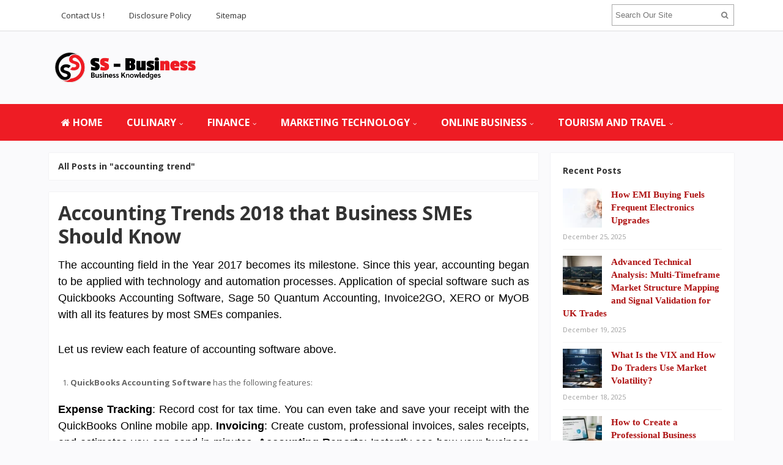

--- FILE ---
content_type: text/html; charset=UTF-8
request_url: https://servissimbusiness.com/tag/accounting-trend
body_size: 13748
content:
<!DOCTYPE html>
<html dir="ltr" lang="en-US" prefix="og: https://ogp.me/ns#">
<head>
<meta charset="UTF-8">
<meta name="viewport" content="width=device-width, initial-scale=1">
<link rel="profile" href="http://gmpg.org/xfn/11">
<link rel="pingback" href="https://servissimbusiness.com/xmlrpc.php">

<title>accounting trend | SS Business</title>

		<!-- All in One SEO 4.9.3 - aioseo.com -->
	<meta name="robots" content="max-image-preview:large" />
	<link rel="canonical" href="https://servissimbusiness.com/tag/accounting-trend" />
	<meta name="generator" content="All in One SEO (AIOSEO) 4.9.3" />
		<script type="application/ld+json" class="aioseo-schema">
			{"@context":"https:\/\/schema.org","@graph":[{"@type":"BreadcrumbList","@id":"https:\/\/servissimbusiness.com\/tag\/accounting-trend#breadcrumblist","itemListElement":[{"@type":"ListItem","@id":"https:\/\/servissimbusiness.com#listItem","position":1,"name":"Home","item":"https:\/\/servissimbusiness.com","nextItem":{"@type":"ListItem","@id":"https:\/\/servissimbusiness.com\/tag\/accounting-trend#listItem","name":"accounting trend"}},{"@type":"ListItem","@id":"https:\/\/servissimbusiness.com\/tag\/accounting-trend#listItem","position":2,"name":"accounting trend","previousItem":{"@type":"ListItem","@id":"https:\/\/servissimbusiness.com#listItem","name":"Home"}}]},{"@type":"CollectionPage","@id":"https:\/\/servissimbusiness.com\/tag\/accounting-trend#collectionpage","url":"https:\/\/servissimbusiness.com\/tag\/accounting-trend","name":"accounting trend | SS Business","inLanguage":"en-US","isPartOf":{"@id":"https:\/\/servissimbusiness.com\/#website"},"breadcrumb":{"@id":"https:\/\/servissimbusiness.com\/tag\/accounting-trend#breadcrumblist"}},{"@type":"Organization","@id":"https:\/\/servissimbusiness.com\/#organization","name":"SS Business","description":"Business Line","url":"https:\/\/servissimbusiness.com\/"},{"@type":"WebSite","@id":"https:\/\/servissimbusiness.com\/#website","url":"https:\/\/servissimbusiness.com\/","name":"SS Business","description":"Business Line","inLanguage":"en-US","publisher":{"@id":"https:\/\/servissimbusiness.com\/#organization"}}]}
		</script>
		<!-- All in One SEO -->

<link rel='dns-prefetch' href='//fonts.googleapis.com' />
<link rel="alternate" type="application/rss+xml" title="SS Business &raquo; Feed" href="https://servissimbusiness.com/feed" />
<link rel="alternate" type="application/rss+xml" title="SS Business &raquo; accounting trend Tag Feed" href="https://servissimbusiness.com/tag/accounting-trend/feed" />
<style id='wp-img-auto-sizes-contain-inline-css' type='text/css'>
img:is([sizes=auto i],[sizes^="auto," i]){contain-intrinsic-size:3000px 1500px}
/*# sourceURL=wp-img-auto-sizes-contain-inline-css */
</style>

<style id='wp-emoji-styles-inline-css' type='text/css'>

	img.wp-smiley, img.emoji {
		display: inline !important;
		border: none !important;
		box-shadow: none !important;
		height: 1em !important;
		width: 1em !important;
		margin: 0 0.07em !important;
		vertical-align: -0.1em !important;
		background: none !important;
		padding: 0 !important;
	}
/*# sourceURL=wp-emoji-styles-inline-css */
</style>
<link rel='stylesheet' id='wp-block-library-css' href='https://servissimbusiness.com/wp-includes/css/dist/block-library/style.min.css?ver=6.9' type='text/css' media='all' />
<style id='global-styles-inline-css' type='text/css'>
:root{--wp--preset--aspect-ratio--square: 1;--wp--preset--aspect-ratio--4-3: 4/3;--wp--preset--aspect-ratio--3-4: 3/4;--wp--preset--aspect-ratio--3-2: 3/2;--wp--preset--aspect-ratio--2-3: 2/3;--wp--preset--aspect-ratio--16-9: 16/9;--wp--preset--aspect-ratio--9-16: 9/16;--wp--preset--color--black: #000000;--wp--preset--color--cyan-bluish-gray: #abb8c3;--wp--preset--color--white: #ffffff;--wp--preset--color--pale-pink: #f78da7;--wp--preset--color--vivid-red: #cf2e2e;--wp--preset--color--luminous-vivid-orange: #ff6900;--wp--preset--color--luminous-vivid-amber: #fcb900;--wp--preset--color--light-green-cyan: #7bdcb5;--wp--preset--color--vivid-green-cyan: #00d084;--wp--preset--color--pale-cyan-blue: #8ed1fc;--wp--preset--color--vivid-cyan-blue: #0693e3;--wp--preset--color--vivid-purple: #9b51e0;--wp--preset--gradient--vivid-cyan-blue-to-vivid-purple: linear-gradient(135deg,rgb(6,147,227) 0%,rgb(155,81,224) 100%);--wp--preset--gradient--light-green-cyan-to-vivid-green-cyan: linear-gradient(135deg,rgb(122,220,180) 0%,rgb(0,208,130) 100%);--wp--preset--gradient--luminous-vivid-amber-to-luminous-vivid-orange: linear-gradient(135deg,rgb(252,185,0) 0%,rgb(255,105,0) 100%);--wp--preset--gradient--luminous-vivid-orange-to-vivid-red: linear-gradient(135deg,rgb(255,105,0) 0%,rgb(207,46,46) 100%);--wp--preset--gradient--very-light-gray-to-cyan-bluish-gray: linear-gradient(135deg,rgb(238,238,238) 0%,rgb(169,184,195) 100%);--wp--preset--gradient--cool-to-warm-spectrum: linear-gradient(135deg,rgb(74,234,220) 0%,rgb(151,120,209) 20%,rgb(207,42,186) 40%,rgb(238,44,130) 60%,rgb(251,105,98) 80%,rgb(254,248,76) 100%);--wp--preset--gradient--blush-light-purple: linear-gradient(135deg,rgb(255,206,236) 0%,rgb(152,150,240) 100%);--wp--preset--gradient--blush-bordeaux: linear-gradient(135deg,rgb(254,205,165) 0%,rgb(254,45,45) 50%,rgb(107,0,62) 100%);--wp--preset--gradient--luminous-dusk: linear-gradient(135deg,rgb(255,203,112) 0%,rgb(199,81,192) 50%,rgb(65,88,208) 100%);--wp--preset--gradient--pale-ocean: linear-gradient(135deg,rgb(255,245,203) 0%,rgb(182,227,212) 50%,rgb(51,167,181) 100%);--wp--preset--gradient--electric-grass: linear-gradient(135deg,rgb(202,248,128) 0%,rgb(113,206,126) 100%);--wp--preset--gradient--midnight: linear-gradient(135deg,rgb(2,3,129) 0%,rgb(40,116,252) 100%);--wp--preset--font-size--small: 13px;--wp--preset--font-size--medium: 20px;--wp--preset--font-size--large: 36px;--wp--preset--font-size--x-large: 42px;--wp--preset--spacing--20: 0.44rem;--wp--preset--spacing--30: 0.67rem;--wp--preset--spacing--40: 1rem;--wp--preset--spacing--50: 1.5rem;--wp--preset--spacing--60: 2.25rem;--wp--preset--spacing--70: 3.38rem;--wp--preset--spacing--80: 5.06rem;--wp--preset--shadow--natural: 6px 6px 9px rgba(0, 0, 0, 0.2);--wp--preset--shadow--deep: 12px 12px 50px rgba(0, 0, 0, 0.4);--wp--preset--shadow--sharp: 6px 6px 0px rgba(0, 0, 0, 0.2);--wp--preset--shadow--outlined: 6px 6px 0px -3px rgb(255, 255, 255), 6px 6px rgb(0, 0, 0);--wp--preset--shadow--crisp: 6px 6px 0px rgb(0, 0, 0);}:where(.is-layout-flex){gap: 0.5em;}:where(.is-layout-grid){gap: 0.5em;}body .is-layout-flex{display: flex;}.is-layout-flex{flex-wrap: wrap;align-items: center;}.is-layout-flex > :is(*, div){margin: 0;}body .is-layout-grid{display: grid;}.is-layout-grid > :is(*, div){margin: 0;}:where(.wp-block-columns.is-layout-flex){gap: 2em;}:where(.wp-block-columns.is-layout-grid){gap: 2em;}:where(.wp-block-post-template.is-layout-flex){gap: 1.25em;}:where(.wp-block-post-template.is-layout-grid){gap: 1.25em;}.has-black-color{color: var(--wp--preset--color--black) !important;}.has-cyan-bluish-gray-color{color: var(--wp--preset--color--cyan-bluish-gray) !important;}.has-white-color{color: var(--wp--preset--color--white) !important;}.has-pale-pink-color{color: var(--wp--preset--color--pale-pink) !important;}.has-vivid-red-color{color: var(--wp--preset--color--vivid-red) !important;}.has-luminous-vivid-orange-color{color: var(--wp--preset--color--luminous-vivid-orange) !important;}.has-luminous-vivid-amber-color{color: var(--wp--preset--color--luminous-vivid-amber) !important;}.has-light-green-cyan-color{color: var(--wp--preset--color--light-green-cyan) !important;}.has-vivid-green-cyan-color{color: var(--wp--preset--color--vivid-green-cyan) !important;}.has-pale-cyan-blue-color{color: var(--wp--preset--color--pale-cyan-blue) !important;}.has-vivid-cyan-blue-color{color: var(--wp--preset--color--vivid-cyan-blue) !important;}.has-vivid-purple-color{color: var(--wp--preset--color--vivid-purple) !important;}.has-black-background-color{background-color: var(--wp--preset--color--black) !important;}.has-cyan-bluish-gray-background-color{background-color: var(--wp--preset--color--cyan-bluish-gray) !important;}.has-white-background-color{background-color: var(--wp--preset--color--white) !important;}.has-pale-pink-background-color{background-color: var(--wp--preset--color--pale-pink) !important;}.has-vivid-red-background-color{background-color: var(--wp--preset--color--vivid-red) !important;}.has-luminous-vivid-orange-background-color{background-color: var(--wp--preset--color--luminous-vivid-orange) !important;}.has-luminous-vivid-amber-background-color{background-color: var(--wp--preset--color--luminous-vivid-amber) !important;}.has-light-green-cyan-background-color{background-color: var(--wp--preset--color--light-green-cyan) !important;}.has-vivid-green-cyan-background-color{background-color: var(--wp--preset--color--vivid-green-cyan) !important;}.has-pale-cyan-blue-background-color{background-color: var(--wp--preset--color--pale-cyan-blue) !important;}.has-vivid-cyan-blue-background-color{background-color: var(--wp--preset--color--vivid-cyan-blue) !important;}.has-vivid-purple-background-color{background-color: var(--wp--preset--color--vivid-purple) !important;}.has-black-border-color{border-color: var(--wp--preset--color--black) !important;}.has-cyan-bluish-gray-border-color{border-color: var(--wp--preset--color--cyan-bluish-gray) !important;}.has-white-border-color{border-color: var(--wp--preset--color--white) !important;}.has-pale-pink-border-color{border-color: var(--wp--preset--color--pale-pink) !important;}.has-vivid-red-border-color{border-color: var(--wp--preset--color--vivid-red) !important;}.has-luminous-vivid-orange-border-color{border-color: var(--wp--preset--color--luminous-vivid-orange) !important;}.has-luminous-vivid-amber-border-color{border-color: var(--wp--preset--color--luminous-vivid-amber) !important;}.has-light-green-cyan-border-color{border-color: var(--wp--preset--color--light-green-cyan) !important;}.has-vivid-green-cyan-border-color{border-color: var(--wp--preset--color--vivid-green-cyan) !important;}.has-pale-cyan-blue-border-color{border-color: var(--wp--preset--color--pale-cyan-blue) !important;}.has-vivid-cyan-blue-border-color{border-color: var(--wp--preset--color--vivid-cyan-blue) !important;}.has-vivid-purple-border-color{border-color: var(--wp--preset--color--vivid-purple) !important;}.has-vivid-cyan-blue-to-vivid-purple-gradient-background{background: var(--wp--preset--gradient--vivid-cyan-blue-to-vivid-purple) !important;}.has-light-green-cyan-to-vivid-green-cyan-gradient-background{background: var(--wp--preset--gradient--light-green-cyan-to-vivid-green-cyan) !important;}.has-luminous-vivid-amber-to-luminous-vivid-orange-gradient-background{background: var(--wp--preset--gradient--luminous-vivid-amber-to-luminous-vivid-orange) !important;}.has-luminous-vivid-orange-to-vivid-red-gradient-background{background: var(--wp--preset--gradient--luminous-vivid-orange-to-vivid-red) !important;}.has-very-light-gray-to-cyan-bluish-gray-gradient-background{background: var(--wp--preset--gradient--very-light-gray-to-cyan-bluish-gray) !important;}.has-cool-to-warm-spectrum-gradient-background{background: var(--wp--preset--gradient--cool-to-warm-spectrum) !important;}.has-blush-light-purple-gradient-background{background: var(--wp--preset--gradient--blush-light-purple) !important;}.has-blush-bordeaux-gradient-background{background: var(--wp--preset--gradient--blush-bordeaux) !important;}.has-luminous-dusk-gradient-background{background: var(--wp--preset--gradient--luminous-dusk) !important;}.has-pale-ocean-gradient-background{background: var(--wp--preset--gradient--pale-ocean) !important;}.has-electric-grass-gradient-background{background: var(--wp--preset--gradient--electric-grass) !important;}.has-midnight-gradient-background{background: var(--wp--preset--gradient--midnight) !important;}.has-small-font-size{font-size: var(--wp--preset--font-size--small) !important;}.has-medium-font-size{font-size: var(--wp--preset--font-size--medium) !important;}.has-large-font-size{font-size: var(--wp--preset--font-size--large) !important;}.has-x-large-font-size{font-size: var(--wp--preset--font-size--x-large) !important;}
/*# sourceURL=global-styles-inline-css */
</style>

<style id='classic-theme-styles-inline-css' type='text/css'>
/*! This file is auto-generated */
.wp-block-button__link{color:#fff;background-color:#32373c;border-radius:9999px;box-shadow:none;text-decoration:none;padding:calc(.667em + 2px) calc(1.333em + 2px);font-size:1.125em}.wp-block-file__button{background:#32373c;color:#fff;text-decoration:none}
/*# sourceURL=/wp-includes/css/classic-themes.min.css */
</style>
<link rel='stylesheet' id='contact-form-7-css' href='https://servissimbusiness.com/wp-content/plugins/contact-form-7/includes/css/styles.css?ver=6.1.4' type='text/css' media='all' />
<link rel='stylesheet' id='ez-toc-css' href='https://servissimbusiness.com/wp-content/plugins/easy-table-of-contents/assets/css/screen.min.css?ver=2.0.79.2' type='text/css' media='all' />
<style id='ez-toc-inline-css' type='text/css'>
div#ez-toc-container .ez-toc-title {font-size: 120%;}div#ez-toc-container .ez-toc-title {font-weight: 500;}div#ez-toc-container ul li , div#ez-toc-container ul li a {font-size: 95%;}div#ez-toc-container ul li , div#ez-toc-container ul li a {font-weight: 500;}div#ez-toc-container nav ul ul li {font-size: 90%;}.ez-toc-box-title {font-weight: bold; margin-bottom: 10px; text-align: center; text-transform: uppercase; letter-spacing: 1px; color: #666; padding-bottom: 5px;position:absolute;top:-4%;left:5%;background-color: inherit;transition: top 0.3s ease;}.ez-toc-box-title.toc-closed {top:-25%;}
/*# sourceURL=ez-toc-inline-css */
</style>
<link rel='stylesheet' id='sitebox-plugins-style-css' href='https://servissimbusiness.com/wp-content/themes/sitebox/assets/css/plugins.min.css?ver=6.9' type='text/css' media='all' />
<link rel='stylesheet' id='sitebox-style-css' href='https://servissimbusiness.com/wp-content/themes/sitebox/style.min.css?ver=6.9' type='text/css' media='all' />
<link rel='stylesheet' id='sitebox-custom-fonts-css' href='//fonts.googleapis.com/css?family=Open+Sans%3Aregular%2Citalic%2C700%2C300%26subset%3Dlatin%2C' type='text/css' media='all' />
<link rel='stylesheet' id='utw-ui-css' href='https://servissimbusiness.com/wp-content/plugins/ultimate-tabbed-widgets/theme/jquery-ui.css?ver=1.0' type='text/css' media='all' />
<script type="text/javascript" src="https://servissimbusiness.com/wp-includes/js/jquery/jquery.min.js?ver=3.7.1" id="jquery-core-js"></script>
<script type="text/javascript" src="https://servissimbusiness.com/wp-includes/js/jquery/jquery-migrate.min.js?ver=3.4.1" id="jquery-migrate-js"></script>
<link rel="https://api.w.org/" href="https://servissimbusiness.com/wp-json/" /><link rel="alternate" title="JSON" type="application/json" href="https://servissimbusiness.com/wp-json/wp/v2/tags/1412" /><link rel="EditURI" type="application/rsd+xml" title="RSD" href="https://servissimbusiness.com/xmlrpc.php?rsd" />
<meta name="generator" content="WordPress 6.9" />
<link rel="icon" href="https://servissimbusiness.com/wp-content/uploads/2017/06/cropped-cropped-cropped-teamsslogo4-copy-32x32.png" sizes="32x32" />
<link rel="icon" href="https://servissimbusiness.com/wp-content/uploads/2017/06/cropped-cropped-cropped-teamsslogo4-copy-192x192.png" sizes="192x192" />
<link rel="apple-touch-icon" href="https://servissimbusiness.com/wp-content/uploads/2017/06/cropped-cropped-cropped-teamsslogo4-copy-180x180.png" />
<meta name="msapplication-TileImage" content="https://servissimbusiness.com/wp-content/uploads/2017/06/cropped-cropped-cropped-teamsslogo4-copy-270x270.png" />
		<style type="text/css" id="wp-custom-css">
			p {
	text-align: justify;
	font-family: 'Arial';
	color: #000000;
	font-size: 1.4em;
	line-height: 1.5em;
}
#secondary-bar {
	background-color: #ee1c24;
}
#secondary-nav ul li a:hover, #secondary-nav ul li.sfHover a {
	background-color: #dc878b;
}
.sidebar .widget a:link {
	color: #ae1212;
	font-weight: bold;
	font-size: 1.15em;
	font-family: 'Archivo Narrow';
}
h3 {
	font-size: 1.8em;
}
h4 {
	font-size: 1.6em;
}
h5 {
	font-size: 1.4em;
}
#secondary-nav ul li a {
    font-size: 16px;
}		</style>
		</head>

<body class="wordpress ltr parent-theme y2026 m01 d14 h18 wednesday logged-out custom-background archive taxonomy taxonomy-post_tag taxonomy-post_tag-accounting-trend multi-author layout-content-s2 layout-2c-l" dir="ltr" itemscope="itemscope" itemtype="http://schema.org/Blog">

<div id="page" class="hfeed site clearfix">

	<!-- Masthead / Start -->
<header id="masthead" class="site-header header2 clearfix" itemscope="itemscope" itemtype="http://schema.org/WPHeader">

	<!-- Primary Bar / Start -->
	<div id="primary-bar" class="clearfix">

		<div class="container inner">

			
<nav id="primary-nav" class="top-navigation" itemscope="itemscope" itemtype="http://schema.org/SiteNavigationElement">

	<ul id="primary-menu" class="sf-menu"><li  id="menu-item-16" class="menu-item menu-item-type-post_type menu-item-object-page menu-item-16"><a href="https://servissimbusiness.com/contact-us">Contact Us !</a></li>
<li  id="menu-item-17" class="menu-item menu-item-type-post_type menu-item-object-page menu-item-privacy-policy menu-item-17"><a href="https://servissimbusiness.com/disclosure-policy">Disclosure Policy</a></li>
<li  id="menu-item-18" class="menu-item menu-item-type-post_type menu-item-object-page menu-item-18"><a href="https://servissimbusiness.com/sitemap">Sitemap</a></li>
</ul>
</nav><!-- #site-navigation -->
			<div class="header-search">
	<form method="get" id="searchform" action="https://servissimbusiness.com/">
		<button type="submit" id="search-submit" class="fa fa-search"></button>
		<input type="search" name="s" id="s" placeholder="Search Our Site" autocomplete="off" value="">
	</form>
</div><!-- .header-search -->

		</div><!-- .container -->

	</div>
	<!-- Primary Bar / End -->

	<div id="logo-banner" class="container clearfix">

		<div id="logo" itemscope itemtype="http://schema.org/Brand">
<span class="helper"></span><a href="https://servissimbusiness.com" itemprop="url" rel="home">
<img itemprop="logo" src="https://servissimbusiness.com/wp-content/uploads/2021/06/cropped-cropped-teamsslogo4-copy-1-1536x689-1.png" alt="SS Business" />
</a>
</div>

		
	</div><!-- #logo-banner -->

	<div id="secondary-bar" class="clearfix">

		<div class="container">

			
<nav id="secondary-nav" class="main-navigation" itemscope="itemscope" itemtype="http://schema.org/SiteNavigationElement">

	<ul id="secondary-menu" class="sf-menu"><li  id="menu-item-2829" class="menu-item menu-item-type-custom menu-item-object-custom menu-item-home menu-item-2829 home_item"><a href="https://servissimbusiness.com/"><i class="fa fa-home"></i> HOME</a></li>
<li  id="menu-item-2088" class="menu-item menu-item-type-taxonomy menu-item-object-category menu-item-has-children menu-item-2088"><a href="https://servissimbusiness.com/category/culinary-business">CULINARY</a>
<ul class="sub-menu">
	<li  id="menu-item-2089" class="menu-item menu-item-type-taxonomy menu-item-object-category menu-item-2089"><a href="https://servissimbusiness.com/category/culinary-business/culinary-business-ideas">Culinary Business Ideas</a></li>
	<li  id="menu-item-2090" class="menu-item menu-item-type-taxonomy menu-item-object-category menu-item-2090"><a href="https://servissimbusiness.com/category/culinary-business/culinary-business-management">Culinary Business Management</a></li>
	<li  id="menu-item-2091" class="menu-item menu-item-type-taxonomy menu-item-object-category menu-item-2091"><a href="https://servissimbusiness.com/category/culinary-business/culinary-business-strategy">Culinary Business Strategy</a></li>
	<li  id="menu-item-2092" class="menu-item menu-item-type-taxonomy menu-item-object-category menu-item-2092"><a href="https://servissimbusiness.com/category/culinary-business/food-business-school">Food Business School</a></li>

</ul>
</li>
<li  id="menu-item-2093" class="menu-item menu-item-type-taxonomy menu-item-object-category menu-item-has-children menu-item-2093"><a href="https://servissimbusiness.com/category/financial-business">FINANCE</a>
<ul class="sub-menu">
	<li  id="menu-item-2094" class="menu-item menu-item-type-taxonomy menu-item-object-category menu-item-2094"><a href="https://servissimbusiness.com/category/financial-business/finacial-consultant">Finacial Consultant</a></li>
	<li  id="menu-item-2095" class="menu-item menu-item-type-taxonomy menu-item-object-category menu-item-2095"><a href="https://servissimbusiness.com/category/financial-business/financial-advisor">Financial Advisor</a></li>
	<li  id="menu-item-2096" class="menu-item menu-item-type-taxonomy menu-item-object-category menu-item-2096"><a href="https://servissimbusiness.com/category/financial-business/financial-statements">Financial Statements</a></li>
	<li  id="menu-item-2097" class="menu-item menu-item-type-taxonomy menu-item-object-category menu-item-2097"><a href="https://servissimbusiness.com/category/financial-business/financial-technology">Financial Technology</a></li>

</ul>
</li>
<li  id="menu-item-2098" class="menu-item menu-item-type-taxonomy menu-item-object-category menu-item-has-children menu-item-2098"><a href="https://servissimbusiness.com/category/marketing-technology">MARKETING TECHNOLOGY</a>
<ul class="sub-menu">
	<li  id="menu-item-2099" class="menu-item menu-item-type-taxonomy menu-item-object-category menu-item-2099"><a href="https://servissimbusiness.com/category/marketing-technology/digital-marketing">Digital Marketing</a></li>
	<li  id="menu-item-2100" class="menu-item menu-item-type-taxonomy menu-item-object-category menu-item-2100"><a href="https://servissimbusiness.com/category/marketing-technology/internet-marketing">Internet Marketing</a></li>
	<li  id="menu-item-2101" class="menu-item menu-item-type-taxonomy menu-item-object-category menu-item-2101"><a href="https://servissimbusiness.com/category/marketing-technology/marketing-technology-landscape">Marketing Technology Landscape</a></li>
	<li  id="menu-item-2102" class="menu-item menu-item-type-taxonomy menu-item-object-category menu-item-2102"><a href="https://servissimbusiness.com/category/marketing-technology/marketing-technology-types">Marketing Technology Types</a></li>

</ul>
</li>
<li  id="menu-item-2103" class="menu-item menu-item-type-taxonomy menu-item-object-category menu-item-has-children menu-item-2103"><a href="https://servissimbusiness.com/category/online-business">ONLINE BUSINESS</a>
<ul class="sub-menu">
	<li  id="menu-item-2104" class="menu-item menu-item-type-taxonomy menu-item-object-category menu-item-2104"><a href="https://servissimbusiness.com/category/online-business/online-banking">Online Banking</a></li>
	<li  id="menu-item-2105" class="menu-item menu-item-type-taxonomy menu-item-object-category menu-item-2105"><a href="https://servissimbusiness.com/category/online-business/online-doctor">Online Doctor</a></li>
	<li  id="menu-item-2106" class="menu-item menu-item-type-taxonomy menu-item-object-category menu-item-2106"><a href="https://servissimbusiness.com/category/online-business/online-payments">Online Payments</a></li>
	<li  id="menu-item-2107" class="menu-item menu-item-type-taxonomy menu-item-object-category menu-item-2107"><a href="https://servissimbusiness.com/category/online-business/online-shops">Online Shops</a></li>

</ul>
</li>
<li  id="menu-item-2108" class="menu-item menu-item-type-taxonomy menu-item-object-category menu-item-has-children menu-item-2108"><a href="https://servissimbusiness.com/category/tourism-business">TOURISM AND TRAVEL</a>
<ul class="sub-menu">
	<li  id="menu-item-2109" class="menu-item menu-item-type-taxonomy menu-item-object-category menu-item-2109"><a href="https://servissimbusiness.com/category/tourism-business/tourism-marketing">Tourism Marketing</a></li>
	<li  id="menu-item-2110" class="menu-item menu-item-type-taxonomy menu-item-object-category menu-item-2110"><a href="https://servissimbusiness.com/category/tourism-business/tourist-attractions-guide">Tourist Attractions Guide</a></li>
	<li  id="menu-item-2111" class="menu-item menu-item-type-taxonomy menu-item-object-category menu-item-2111"><a href="https://servissimbusiness.com/category/tourism-business/travel-advisor">Travel Advisor</a></li>
	<li  id="menu-item-2112" class="menu-item menu-item-type-taxonomy menu-item-object-category menu-item-2112"><a href="https://servissimbusiness.com/category/tourism-business/travel-agency">Travel Agency</a></li>

</ul>
</li>
</ul>
</nav><!-- #site-navigation -->
		</div><!-- .container -->

	</div>

</header>
<!-- Masthead / End -->

		<main id="main" class="site-main container clearfix">

	<div id="primary" class="content-area">

		
			<div class="content-loop blocks clearfix">

				<header class="breadcrumbs">
					<h3>All Posts in &quot;accounting trend&quot;</h3>
				</header>

				<section class="blog-layout clearfix blog-layout1">

										
						<article id="post-2278" class="entry author-yanadipurwanto post-2278 post type-post status-publish format-standard hentry category-financial-advisor tag-accounting-trend no-post-thumbnail" itemscope="itemscope" itemtype="http://schema.org/BlogPosting" itemprop="blogPost">

				
	<h2 class="entry-title" itemprop="headline"><a href="https://servissimbusiness.com/accounting-trends-2018-that-business-smes-should-know.html" rel="bookmark" itemprop="url">Accounting Trends 2018 that Business SMEs Should Know</a></h2>	<meta itemscope itemprop="mainEntityOfPage" itemType="https://schema.org/WebPage" itemid="https://servissimbusiness.com/accounting-trends-2018-that-business-smes-should-know.html" content="Accounting Trends 2018 that Business SMEs Should Know" />

	<div class="entry-summary" itemprop="description">
		<p style="text-align: justify;">The accounting field in the Year 2017 becomes its milestone. Since this year, accounting began to be applied with technology and automation processes. Application of special software such as Quickbooks Accounting Software, Sage 50 Quantum Accounting, Invoice2GO, XERO or MyOB with all its features by most SMEs companies.</p>
<p style="text-align: justify;">Let us review each feature of accounting software above.</p>
<ol style="text-align: justify;">
<li><strong>QuickBooks Accounting Software</strong> has the following features:</li>
</ol>
<p style="text-align: justify;"><strong>Expense Tracking</strong>: Record cost for tax time. You can even take and save your receipt with the QuickBooks Online mobile app. <strong>Invoicing</strong>: Create custom, professional invoices, sales receipts, and estimates you can send in minutes. <strong>Accounting Reports</strong>: Instantly see how your business is performing with customizable reports and dashboards. <strong>Cash Flow Management</strong>: Enter a bill from the vendor, and pay them only when they are due. Periodic payment schedule to save time. <strong>Accountant access</strong>: Accountant You can manage your records from &hellip; <a href="https://servissimbusiness.com/accounting-trends-2018-that-business-smes-should-know.html" class="read-more">READ MORE ... </a></p>	</div>

			<div class="entry-meta">
			<span class="avatar">
				<a href="https://servissimbusiness.com/author/yanadipurwanto" class="tooltip" title="View all posts by Peggy Bell">
					<img alt='Peggy Bell' src='https://secure.gravatar.com/avatar/ff0124f4cee66d67a0b5d58b10ad24b9287f80c86aab3ebc37cd3ae4326fcbd3?s=24&#038;d=mm&#038;r=g' srcset='https://secure.gravatar.com/avatar/ff0124f4cee66d67a0b5d58b10ad24b9287f80c86aab3ebc37cd3ae4326fcbd3?s=48&#038;d=mm&#038;r=g 2x' class='avatar avatar-24 photo' height='24' width='24' decoding='async'/>				</a>
			</span>

			<span class="byline">by <span class="author vcard" itemprop="author" itemscope="itemscope" itemtype="http://schema.org/Person"><a class="url fn n" href="https://servissimbusiness.com/author/yanadipurwanto" itemprop="url"><span itemprop="name">Peggy Bell</span></a></span> &#8212; <a class="entry-date" href="https://servissimbusiness.com/accounting-trends-2018-that-business-smes-should-know.html">June 28, 2018</a><meta class="entry-published updated" content="2018-06-28T03:23:50+00:00" itemprop="datePublished" title="Thursday, June 28, 2018, 3:23 am"/><meta itemprop="dateModified" content="2018-06-28T03:23:50+00:00"/> in <span class="entry-category" itemprop="articleSection"><a href="https://servissimbusiness.com/category/financial-business/financial-advisor">Financial Advisor</a></span><!-- .entry-category --></span>
					</div>
			<div itemprop="publisher" itemscope itemtype="https://schema.org/Organization">
		<div itemprop="logo" itemscope itemtype="https://schema.org/ImageObject">
						<meta itemprop="url" content="https://servissimbusiness.com/wp-content/uploads/2021/06/cropped-cropped-teamsslogo4-copy-1-1536x689-1.png">
			<meta itemprop="width" content="300">
			<meta itemprop="height" content="80">
		</div>
		<meta itemprop="name" content="SS Business">
	</div>
		
</article><!-- #post-## -->

					
				</section>

				
	

			</div><!-- .content-loop -->

		
	</div><!-- #primary -->

	
	
<div id="secondary" class="widget-area widget-primary sidebar column" aria-label="Primary Sidebar" role="complementary" itemscope="itemscope" itemtype="http://schema.org/WPSideBar">
	<aside id="sitebox-recent-3" class="widget widget-sitebox-recent widget_posts_thumbnail"><h3 class="widget-title">Recent Posts</h3><ul><li><a href="https://servissimbusiness.com/how-emi-buying-fuels-electronics-upgrades.html" rel="bookmark"><img width="64" height="64" src="https://servissimbusiness.com/wp-content/uploads/2025/12/servissimbusiness-25122025-64x64.webp" class="entry-thumbnail wp-post-image" alt="How EMI Buying Fuels Frequent Electronics Upgrades" decoding="async" loading="lazy" srcset="https://servissimbusiness.com/wp-content/uploads/2025/12/servissimbusiness-25122025-64x64.webp 64w, https://servissimbusiness.com/wp-content/uploads/2025/12/servissimbusiness-25122025-96x96.webp 96w" sizes="auto, (max-width: 64px) 100vw, 64px" /></a><a href="https://servissimbusiness.com/how-emi-buying-fuels-electronics-upgrades.html" rel="bookmark">How EMI Buying Fuels Frequent Electronics Upgrades</a><time class="entry-date" datetime="2025-12-25T07:00:20+00:00">December 25, 2025</time></li><li><a href="https://servissimbusiness.com/advanced-technical-analysis-multi-timeframe-market-structure-mapping-and-signal-validation-for-uk-trades.html" rel="bookmark"><img width="64" height="64" src="https://servissimbusiness.com/wp-content/uploads/2025/12/servissimbusiness-19122025-64x64.webp" class="entry-thumbnail wp-post-image" alt="Advanced Technical Analysis: Multi-Timeframe Market Structure Mapping and Signal Validation for UK Trades" decoding="async" loading="lazy" srcset="https://servissimbusiness.com/wp-content/uploads/2025/12/servissimbusiness-19122025-64x64.webp 64w, https://servissimbusiness.com/wp-content/uploads/2025/12/servissimbusiness-19122025-96x96.webp 96w" sizes="auto, (max-width: 64px) 100vw, 64px" /></a><a href="https://servissimbusiness.com/advanced-technical-analysis-multi-timeframe-market-structure-mapping-and-signal-validation-for-uk-trades.html" rel="bookmark">Advanced Technical Analysis: Multi-Timeframe Market Structure Mapping and Signal Validation for UK Trades</a><time class="entry-date" datetime="2025-12-19T02:46:07+00:00">December 19, 2025</time></li><li><a href="https://servissimbusiness.com/what-is-the-vix-and-how-do-traders-use-market-volatility.html" rel="bookmark"><img width="64" height="64" src="https://servissimbusiness.com/wp-content/uploads/2025/12/servissimbusiness-18122025-64x64.webp" class="entry-thumbnail wp-post-image" alt="What Is the VIX and How Do Traders Use Market Volatility?" decoding="async" loading="lazy" srcset="https://servissimbusiness.com/wp-content/uploads/2025/12/servissimbusiness-18122025-64x64.webp 64w, https://servissimbusiness.com/wp-content/uploads/2025/12/servissimbusiness-18122025-96x96.webp 96w" sizes="auto, (max-width: 64px) 100vw, 64px" /></a><a href="https://servissimbusiness.com/what-is-the-vix-and-how-do-traders-use-market-volatility.html" rel="bookmark">What Is the VIX and How Do Traders Use Market Volatility?</a><time class="entry-date" datetime="2025-12-18T07:11:25+00:00">December 18, 2025</time></li><li><a href="https://servissimbusiness.com/how-to-create-a-professional-business-email-address-that-builds-trust.html" rel="bookmark"><img width="64" height="64" src="https://servissimbusiness.com/wp-content/uploads/2025/11/servissimbusiness-03112025-64x64.webp" class="entry-thumbnail wp-post-image" alt="How to Create a Professional Business Email Address That Builds Trust" decoding="async" loading="lazy" srcset="https://servissimbusiness.com/wp-content/uploads/2025/11/servissimbusiness-03112025-64x64.webp 64w, https://servissimbusiness.com/wp-content/uploads/2025/11/servissimbusiness-03112025-96x96.webp 96w" sizes="auto, (max-width: 64px) 100vw, 64px" /></a><a href="https://servissimbusiness.com/how-to-create-a-professional-business-email-address-that-builds-trust.html" rel="bookmark">How to Create a Professional Business Email Address That Builds Trust</a><time class="entry-date" datetime="2025-11-03T08:47:40+00:00">November 3, 2025</time></li><li><a href="https://servissimbusiness.com/trailblazing-your-way-how-a-specialized-adventure-travel-advisor-elevates-your-solo-hiking-trip.html" rel="bookmark"><img width="64" height="64" src="https://servissimbusiness.com/wp-content/uploads/2025/09/Trailblazing-Your-Way-How-a-Specialized-Adventure-Travel-Advisor-Elevates-Your-Solo-Hiking-Trip-09-09-2025-64x64.webp" class="entry-thumbnail wp-post-image" alt="Trailblazing Your Way: How a Specialized Adventure Travel Advisor Elevates Your Solo Hiking Trip" decoding="async" loading="lazy" srcset="https://servissimbusiness.com/wp-content/uploads/2025/09/Trailblazing-Your-Way-How-a-Specialized-Adventure-Travel-Advisor-Elevates-Your-Solo-Hiking-Trip-09-09-2025-64x64.webp 64w, https://servissimbusiness.com/wp-content/uploads/2025/09/Trailblazing-Your-Way-How-a-Specialized-Adventure-Travel-Advisor-Elevates-Your-Solo-Hiking-Trip-09-09-2025-96x96.webp 96w" sizes="auto, (max-width: 64px) 100vw, 64px" /></a><a href="https://servissimbusiness.com/trailblazing-your-way-how-a-specialized-adventure-travel-advisor-elevates-your-solo-hiking-trip.html" rel="bookmark">Trailblazing Your Way: How a Specialized Adventure Travel Advisor Elevates Your Solo Hiking Trip</a><time class="entry-date" datetime="2025-08-24T08:37:00+00:00">August 24, 2025</time></li><li><a href="https://servissimbusiness.com/navigating-the-compliance-maze-how-oracle-solutions-save-the-day.html" rel="bookmark"><img width="64" height="64" src="https://servissimbusiness.com/wp-content/uploads/2025/08/servissimbusiness-25082025-64x64.webp" class="entry-thumbnail wp-post-image" alt="Navigating the Compliance Maze: How Oracle Solutions Save the Day" decoding="async" loading="lazy" srcset="https://servissimbusiness.com/wp-content/uploads/2025/08/servissimbusiness-25082025-64x64.webp 64w, https://servissimbusiness.com/wp-content/uploads/2025/08/servissimbusiness-25082025-96x96.webp 96w" sizes="auto, (max-width: 64px) 100vw, 64px" /></a><a href="https://servissimbusiness.com/navigating-the-compliance-maze-how-oracle-solutions-save-the-day.html" rel="bookmark">Navigating the Compliance Maze: How Oracle Solutions Save the Day</a><time class="entry-date" datetime="2025-08-24T02:33:11+00:00">August 24, 2025</time></li><li><a href="https://servissimbusiness.com/take-control-of-your-money-how-to-manage-personal-finances-and-budget-using-online-banking-tools.html" rel="bookmark"><img width="64" height="64" src="https://servissimbusiness.com/wp-content/uploads/2025/09/Take-Control-of-Your-Money-How-to-Manage-Personal-Finances-and-Budget-Using-Online-Banking-Tools-09-09-2025-64x64.webp" class="entry-thumbnail wp-post-image" alt="Take Control of Your Money: How to Manage Personal Finances and Budget Using Online Banking Tools" decoding="async" loading="lazy" srcset="https://servissimbusiness.com/wp-content/uploads/2025/09/Take-Control-of-Your-Money-How-to-Manage-Personal-Finances-and-Budget-Using-Online-Banking-Tools-09-09-2025-64x64.webp 64w, https://servissimbusiness.com/wp-content/uploads/2025/09/Take-Control-of-Your-Money-How-to-Manage-Personal-Finances-and-Budget-Using-Online-Banking-Tools-09-09-2025-96x96.webp 96w" sizes="auto, (max-width: 64px) 100vw, 64px" /></a><a href="https://servissimbusiness.com/take-control-of-your-money-how-to-manage-personal-finances-and-budget-using-online-banking-tools.html" rel="bookmark">Take Control of Your Money: How to Manage Personal Finances and Budget Using Online Banking Tools</a><time class="entry-date" datetime="2025-08-14T08:32:00+00:00">August 14, 2025</time></li><li><a href="https://servissimbusiness.com/beyond-the-itinerary-the-benefits-of-using-a-travel-advisor-for-a-complicated-group-tour.html" rel="bookmark"><img width="64" height="64" src="https://servissimbusiness.com/wp-content/uploads/2025/09/Beyond-the-Itinerary-The-Benefits-of-Using-a-Travel-Advisor-for-a-Complicated-Group-Tour-09-09-2025-64x64.webp" class="entry-thumbnail wp-post-image" alt="Beyond the Itinerary: The Benefits of Using a Travel Advisor for a Complicated Group Tour" decoding="async" loading="lazy" srcset="https://servissimbusiness.com/wp-content/uploads/2025/09/Beyond-the-Itinerary-The-Benefits-of-Using-a-Travel-Advisor-for-a-Complicated-Group-Tour-09-09-2025-64x64.webp 64w, https://servissimbusiness.com/wp-content/uploads/2025/09/Beyond-the-Itinerary-The-Benefits-of-Using-a-Travel-Advisor-for-a-Complicated-Group-Tour-09-09-2025-96x96.webp 96w" sizes="auto, (max-width: 64px) 100vw, 64px" /></a><a href="https://servissimbusiness.com/beyond-the-itinerary-the-benefits-of-using-a-travel-advisor-for-a-complicated-group-tour.html" rel="bookmark">Beyond the Itinerary: The Benefits of Using a Travel Advisor for a Complicated Group Tour</a><time class="entry-date" datetime="2025-07-23T08:28:00+00:00">July 23, 2025</time></li><li><a href="https://servissimbusiness.com/powering-your-enterprise-essential-online-banking-features-for-small-business-owners.html" rel="bookmark"><img width="64" height="64" src="https://servissimbusiness.com/wp-content/uploads/2025/09/Powering-Your-Enterprise-Essential-Online-Banking-Features-for-Small-Business-Owners-09-09-2025-64x64.webp" class="entry-thumbnail wp-post-image" alt="Powering Your Enterprise: Essential Online Banking Features for Small Business Owners" decoding="async" loading="lazy" srcset="https://servissimbusiness.com/wp-content/uploads/2025/09/Powering-Your-Enterprise-Essential-Online-Banking-Features-for-Small-Business-Owners-09-09-2025-64x64.webp 64w, https://servissimbusiness.com/wp-content/uploads/2025/09/Powering-Your-Enterprise-Essential-Online-Banking-Features-for-Small-Business-Owners-09-09-2025-96x96.webp 96w" sizes="auto, (max-width: 64px) 100vw, 64px" /></a><a href="https://servissimbusiness.com/powering-your-enterprise-essential-online-banking-features-for-small-business-owners.html" rel="bookmark">Powering Your Enterprise: Essential Online Banking Features for Small Business Owners</a><time class="entry-date" datetime="2025-07-12T08:16:00+00:00">July 12, 2025</time></li><li><a href="https://servissimbusiness.com/beyond-the-i-do-how-a-travel-advisor-transforms-your-destination-wedding.html" rel="bookmark"><img width="64" height="64" src="https://servissimbusiness.com/wp-content/uploads/2025/09/Beyond-the-I-Do-How-a-Travel-Advisor-Transforms-Your-Destination-Wedding-09-09-2025-64x64.webp" class="entry-thumbnail wp-post-image" alt="Beyond the &#8220;I Do&#8221;: How a Travel Advisor Transforms Your Destination Wedding" decoding="async" loading="lazy" srcset="https://servissimbusiness.com/wp-content/uploads/2025/09/Beyond-the-I-Do-How-a-Travel-Advisor-Transforms-Your-Destination-Wedding-09-09-2025-64x64.webp 64w, https://servissimbusiness.com/wp-content/uploads/2025/09/Beyond-the-I-Do-How-a-Travel-Advisor-Transforms-Your-Destination-Wedding-09-09-2025-96x96.webp 96w" sizes="auto, (max-width: 64px) 100vw, 64px" /></a><a href="https://servissimbusiness.com/beyond-the-i-do-how-a-travel-advisor-transforms-your-destination-wedding.html" rel="bookmark">Beyond the &#8220;I Do&#8221;: How a Travel Advisor Transforms Your Destination Wedding</a><time class="entry-date" datetime="2025-06-21T08:11:00+00:00">June 21, 2025</time></li></ul></aside><aside id="tabbed-widgets-2" class="widget tabbed-widgets"><h3 class="widget-title">Tabbed Content</h3><div class="utw"><div id="utw-tmzr9k"><ul><li><a href="#categories-3">Categories</a></li><li><a href="#archives-3">Archives</a></li><li><a href="#tag_cloud-3">Tags</a></li></ul><div id="categories-3" class="widget_categories"><h2>Categories</h2>
			<ul>
					<li class="cat-item cat-item-1401"><a href="https://servissimbusiness.com/category/culinary-business/culinary-business-ideas">Culinary Business Ideas</a>
</li>
	<li class="cat-item cat-item-1403"><a href="https://servissimbusiness.com/category/culinary-business/culinary-business-management">Culinary Business Management</a>
</li>
	<li class="cat-item cat-item-1404"><a href="https://servissimbusiness.com/category/culinary-business/culinary-business-strategy">Culinary Business Strategy</a>
</li>
	<li class="cat-item cat-item-1396"><a href="https://servissimbusiness.com/category/marketing-technology/digital-marketing">Digital Marketing</a>
</li>
	<li class="cat-item cat-item-1781"><a href="https://servissimbusiness.com/category/education">Education</a>
</li>
	<li class="cat-item cat-item-1387"><a href="https://servissimbusiness.com/category/financial-business/finacial-consultant">Finacial Consultant</a>
</li>
	<li class="cat-item cat-item-1386"><a href="https://servissimbusiness.com/category/financial-business/financial-advisor">Financial Advisor</a>
</li>
	<li class="cat-item cat-item-1385"><a href="https://servissimbusiness.com/category/financial-business">FINANCIAL BUSINESS</a>
</li>
	<li class="cat-item cat-item-1388"><a href="https://servissimbusiness.com/category/financial-business/financial-statements">Financial Statements</a>
</li>
	<li class="cat-item cat-item-1389"><a href="https://servissimbusiness.com/category/financial-business/financial-technology">Financial Technology</a>
</li>
	<li class="cat-item cat-item-1402"><a href="https://servissimbusiness.com/category/culinary-business/food-business-school">Food Business School</a>
</li>
	<li class="cat-item cat-item-1397"><a href="https://servissimbusiness.com/category/marketing-technology/internet-marketing">Internet Marketing</a>
</li>
	<li class="cat-item cat-item-1395"><a href="https://servissimbusiness.com/category/marketing-technology">MARKETING TECHNOLOGY</a>
</li>
	<li class="cat-item cat-item-1398"><a href="https://servissimbusiness.com/category/marketing-technology/marketing-technology-landscape">Marketing Technology Landscape</a>
</li>
	<li class="cat-item cat-item-1399"><a href="https://servissimbusiness.com/category/marketing-technology/marketing-technology-types">Marketing Technology Types</a>
</li>
	<li class="cat-item cat-item-1391"><a href="https://servissimbusiness.com/category/online-business/online-banking">Online Banking</a>
</li>
	<li class="cat-item cat-item-1390"><a href="https://servissimbusiness.com/category/online-business">ONLINE BUSINESS</a>
</li>
	<li class="cat-item cat-item-1394"><a href="https://servissimbusiness.com/category/online-business/online-doctor">Online Doctor</a>
</li>
	<li class="cat-item cat-item-1392"><a href="https://servissimbusiness.com/category/online-business/online-payments">Online Payments</a>
</li>
	<li class="cat-item cat-item-1449"><a href="https://servissimbusiness.com/category/online-business/online-services">Online Services</a>
</li>
	<li class="cat-item cat-item-1393"><a href="https://servissimbusiness.com/category/online-business/online-shops">Online Shops</a>
</li>
	<li class="cat-item cat-item-1408"><a href="https://servissimbusiness.com/category/tourism-business/tourism-marketing">Tourism Marketing</a>
</li>
	<li class="cat-item cat-item-1409"><a href="https://servissimbusiness.com/category/tourism-business/tourist-attractions-guide">Tourist Attractions Guide</a>
</li>
	<li class="cat-item cat-item-1407"><a href="https://servissimbusiness.com/category/tourism-business/travel-advisor">Travel Advisor</a>
</li>
	<li class="cat-item cat-item-1406"><a href="https://servissimbusiness.com/category/tourism-business/travel-agency">Travel Agency</a>
</li>
	<li class="cat-item cat-item-1"><a href="https://servissimbusiness.com/category/uncategorized">Uncategorized</a>
</li>
	<li class="cat-item cat-item-1768"><a href="https://servissimbusiness.com/category/online-business/web-hosting">Web Hosting</a>
</li>
			</ul>

			</div><div id="archives-3" class="widget_archive"><h2>Archives</h2>
			<ul>
					<li><a href='https://servissimbusiness.com/2025/12'>December 2025</a>&nbsp;(3)</li>
	<li><a href='https://servissimbusiness.com/2025/11'>November 2025</a>&nbsp;(1)</li>
	<li><a href='https://servissimbusiness.com/2025/08'>August 2025</a>&nbsp;(3)</li>
	<li><a href='https://servissimbusiness.com/2025/07'>July 2025</a>&nbsp;(2)</li>
	<li><a href='https://servissimbusiness.com/2025/06'>June 2025</a>&nbsp;(3)</li>
	<li><a href='https://servissimbusiness.com/2025/05'>May 2025</a>&nbsp;(2)</li>
	<li><a href='https://servissimbusiness.com/2025/04'>April 2025</a>&nbsp;(2)</li>
	<li><a href='https://servissimbusiness.com/2025/03'>March 2025</a>&nbsp;(2)</li>
	<li><a href='https://servissimbusiness.com/2025/02'>February 2025</a>&nbsp;(3)</li>
	<li><a href='https://servissimbusiness.com/2025/01'>January 2025</a>&nbsp;(4)</li>
	<li><a href='https://servissimbusiness.com/2024/12'>December 2024</a>&nbsp;(2)</li>
	<li><a href='https://servissimbusiness.com/2024/11'>November 2024</a>&nbsp;(4)</li>
	<li><a href='https://servissimbusiness.com/2024/10'>October 2024</a>&nbsp;(4)</li>
	<li><a href='https://servissimbusiness.com/2024/09'>September 2024</a>&nbsp;(2)</li>
	<li><a href='https://servissimbusiness.com/2024/08'>August 2024</a>&nbsp;(2)</li>
	<li><a href='https://servissimbusiness.com/2024/07'>July 2024</a>&nbsp;(3)</li>
	<li><a href='https://servissimbusiness.com/2024/06'>June 2024</a>&nbsp;(3)</li>
	<li><a href='https://servissimbusiness.com/2024/05'>May 2024</a>&nbsp;(2)</li>
	<li><a href='https://servissimbusiness.com/2024/04'>April 2024</a>&nbsp;(2)</li>
	<li><a href='https://servissimbusiness.com/2024/03'>March 2024</a>&nbsp;(2)</li>
	<li><a href='https://servissimbusiness.com/2024/02'>February 2024</a>&nbsp;(2)</li>
	<li><a href='https://servissimbusiness.com/2024/01'>January 2024</a>&nbsp;(3)</li>
	<li><a href='https://servissimbusiness.com/2023/12'>December 2023</a>&nbsp;(2)</li>
	<li><a href='https://servissimbusiness.com/2023/11'>November 2023</a>&nbsp;(2)</li>
	<li><a href='https://servissimbusiness.com/2023/10'>October 2023</a>&nbsp;(2)</li>
	<li><a href='https://servissimbusiness.com/2023/09'>September 2023</a>&nbsp;(2)</li>
	<li><a href='https://servissimbusiness.com/2023/08'>August 2023</a>&nbsp;(2)</li>
	<li><a href='https://servissimbusiness.com/2023/07'>July 2023</a>&nbsp;(2)</li>
	<li><a href='https://servissimbusiness.com/2023/06'>June 2023</a>&nbsp;(2)</li>
	<li><a href='https://servissimbusiness.com/2023/05'>May 2023</a>&nbsp;(2)</li>
	<li><a href='https://servissimbusiness.com/2023/04'>April 2023</a>&nbsp;(2)</li>
	<li><a href='https://servissimbusiness.com/2023/03'>March 2023</a>&nbsp;(2)</li>
	<li><a href='https://servissimbusiness.com/2023/02'>February 2023</a>&nbsp;(2)</li>
	<li><a href='https://servissimbusiness.com/2023/01'>January 2023</a>&nbsp;(4)</li>
	<li><a href='https://servissimbusiness.com/2022/11'>November 2022</a>&nbsp;(1)</li>
	<li><a href='https://servissimbusiness.com/2022/09'>September 2022</a>&nbsp;(2)</li>
	<li><a href='https://servissimbusiness.com/2022/08'>August 2022</a>&nbsp;(3)</li>
	<li><a href='https://servissimbusiness.com/2022/07'>July 2022</a>&nbsp;(1)</li>
	<li><a href='https://servissimbusiness.com/2022/06'>June 2022</a>&nbsp;(4)</li>
	<li><a href='https://servissimbusiness.com/2022/05'>May 2022</a>&nbsp;(5)</li>
	<li><a href='https://servissimbusiness.com/2022/04'>April 2022</a>&nbsp;(4)</li>
	<li><a href='https://servissimbusiness.com/2022/03'>March 2022</a>&nbsp;(4)</li>
	<li><a href='https://servissimbusiness.com/2022/02'>February 2022</a>&nbsp;(4)</li>
	<li><a href='https://servissimbusiness.com/2022/01'>January 2022</a>&nbsp;(6)</li>
	<li><a href='https://servissimbusiness.com/2021/12'>December 2021</a>&nbsp;(1)</li>
	<li><a href='https://servissimbusiness.com/2021/11'>November 2021</a>&nbsp;(2)</li>
	<li><a href='https://servissimbusiness.com/2021/10'>October 2021</a>&nbsp;(2)</li>
	<li><a href='https://servissimbusiness.com/2021/09'>September 2021</a>&nbsp;(2)</li>
	<li><a href='https://servissimbusiness.com/2021/08'>August 2021</a>&nbsp;(2)</li>
	<li><a href='https://servissimbusiness.com/2021/07'>July 2021</a>&nbsp;(2)</li>
	<li><a href='https://servissimbusiness.com/2021/06'>June 2021</a>&nbsp;(2)</li>
	<li><a href='https://servissimbusiness.com/2021/05'>May 2021</a>&nbsp;(3)</li>
	<li><a href='https://servissimbusiness.com/2021/04'>April 2021</a>&nbsp;(2)</li>
	<li><a href='https://servissimbusiness.com/2021/03'>March 2021</a>&nbsp;(3)</li>
	<li><a href='https://servissimbusiness.com/2021/02'>February 2021</a>&nbsp;(3)</li>
	<li><a href='https://servissimbusiness.com/2021/01'>January 2021</a>&nbsp;(2)</li>
	<li><a href='https://servissimbusiness.com/2020/12'>December 2020</a>&nbsp;(2)</li>
	<li><a href='https://servissimbusiness.com/2020/11'>November 2020</a>&nbsp;(2)</li>
	<li><a href='https://servissimbusiness.com/2020/10'>October 2020</a>&nbsp;(2)</li>
	<li><a href='https://servissimbusiness.com/2020/09'>September 2020</a>&nbsp;(2)</li>
	<li><a href='https://servissimbusiness.com/2020/08'>August 2020</a>&nbsp;(2)</li>
	<li><a href='https://servissimbusiness.com/2020/07'>July 2020</a>&nbsp;(2)</li>
	<li><a href='https://servissimbusiness.com/2020/06'>June 2020</a>&nbsp;(2)</li>
	<li><a href='https://servissimbusiness.com/2020/05'>May 2020</a>&nbsp;(2)</li>
	<li><a href='https://servissimbusiness.com/2020/04'>April 2020</a>&nbsp;(2)</li>
	<li><a href='https://servissimbusiness.com/2020/03'>March 2020</a>&nbsp;(3)</li>
	<li><a href='https://servissimbusiness.com/2020/02'>February 2020</a>&nbsp;(3)</li>
	<li><a href='https://servissimbusiness.com/2020/01'>January 2020</a>&nbsp;(2)</li>
	<li><a href='https://servissimbusiness.com/2019/12'>December 2019</a>&nbsp;(2)</li>
	<li><a href='https://servissimbusiness.com/2019/11'>November 2019</a>&nbsp;(3)</li>
	<li><a href='https://servissimbusiness.com/2019/10'>October 2019</a>&nbsp;(3)</li>
	<li><a href='https://servissimbusiness.com/2019/09'>September 2019</a>&nbsp;(2)</li>
	<li><a href='https://servissimbusiness.com/2019/08'>August 2019</a>&nbsp;(2)</li>
	<li><a href='https://servissimbusiness.com/2019/07'>July 2019</a>&nbsp;(1)</li>
	<li><a href='https://servissimbusiness.com/2019/06'>June 2019</a>&nbsp;(2)</li>
	<li><a href='https://servissimbusiness.com/2019/05'>May 2019</a>&nbsp;(3)</li>
	<li><a href='https://servissimbusiness.com/2019/04'>April 2019</a>&nbsp;(2)</li>
	<li><a href='https://servissimbusiness.com/2019/03'>March 2019</a>&nbsp;(4)</li>
	<li><a href='https://servissimbusiness.com/2019/02'>February 2019</a>&nbsp;(1)</li>
	<li><a href='https://servissimbusiness.com/2019/01'>January 2019</a>&nbsp;(1)</li>
	<li><a href='https://servissimbusiness.com/2018/12'>December 2018</a>&nbsp;(2)</li>
	<li><a href='https://servissimbusiness.com/2018/11'>November 2018</a>&nbsp;(2)</li>
	<li><a href='https://servissimbusiness.com/2018/10'>October 2018</a>&nbsp;(12)</li>
	<li><a href='https://servissimbusiness.com/2018/09'>September 2018</a>&nbsp;(5)</li>
	<li><a href='https://servissimbusiness.com/2018/08'>August 2018</a>&nbsp;(3)</li>
	<li><a href='https://servissimbusiness.com/2018/07'>July 2018</a>&nbsp;(2)</li>
	<li><a href='https://servissimbusiness.com/2018/06'>June 2018</a>&nbsp;(6)</li>
	<li><a href='https://servissimbusiness.com/2018/05'>May 2018</a>&nbsp;(3)</li>
	<li><a href='https://servissimbusiness.com/2018/04'>April 2018</a>&nbsp;(1)</li>
	<li><a href='https://servissimbusiness.com/2018/03'>March 2018</a>&nbsp;(2)</li>
	<li><a href='https://servissimbusiness.com/2018/02'>February 2018</a>&nbsp;(5)</li>
	<li><a href='https://servissimbusiness.com/2018/01'>January 2018</a>&nbsp;(5)</li>
	<li><a href='https://servissimbusiness.com/2017/12'>December 2017</a>&nbsp;(5)</li>
	<li><a href='https://servissimbusiness.com/2017/11'>November 2017</a>&nbsp;(5)</li>
	<li><a href='https://servissimbusiness.com/2017/10'>October 2017</a>&nbsp;(14)</li>
	<li><a href='https://servissimbusiness.com/2017/09'>September 2017</a>&nbsp;(6)</li>
	<li><a href='https://servissimbusiness.com/2017/08'>August 2017</a>&nbsp;(5)</li>
	<li><a href='https://servissimbusiness.com/2017/07'>July 2017</a>&nbsp;(5)</li>
	<li><a href='https://servissimbusiness.com/2017/06'>June 2017</a>&nbsp;(5)</li>
	<li><a href='https://servissimbusiness.com/2017/05'>May 2017</a>&nbsp;(3)</li>
	<li><a href='https://servissimbusiness.com/2017/04'>April 2017</a>&nbsp;(3)</li>
	<li><a href='https://servissimbusiness.com/2017/03'>March 2017</a>&nbsp;(3)</li>
	<li><a href='https://servissimbusiness.com/2017/02'>February 2017</a>&nbsp;(3)</li>
	<li><a href='https://servissimbusiness.com/2017/01'>January 2017</a>&nbsp;(4)</li>
	<li><a href='https://servissimbusiness.com/2016/12'>December 2016</a>&nbsp;(3)</li>
	<li><a href='https://servissimbusiness.com/2016/11'>November 2016</a>&nbsp;(3)</li>
	<li><a href='https://servissimbusiness.com/2016/10'>October 2016</a>&nbsp;(3)</li>
	<li><a href='https://servissimbusiness.com/2016/09'>September 2016</a>&nbsp;(3)</li>
	<li><a href='https://servissimbusiness.com/2016/08'>August 2016</a>&nbsp;(3)</li>
	<li><a href='https://servissimbusiness.com/2016/07'>July 2016</a>&nbsp;(3)</li>
	<li><a href='https://servissimbusiness.com/2016/06'>June 2016</a>&nbsp;(1)</li>
			</ul>

			</div><div id="tag_cloud-3" class="widget_tag_cloud"><h2>Tags</h2><div class="tagcloud"><a href="https://servissimbusiness.com/tag/best-email-marketing-platforms" class="tag-cloud-link tag-link-1751 tag-link-position-1" style="font-size: 12px;">best email marketing platforms</a>
<a href="https://servissimbusiness.com/tag/financial-advisor-salary" class="tag-cloud-link tag-link-1564 tag-link-position-2" style="font-size: 12px;">financial advisor salary</a>
<a href="https://servissimbusiness.com/tag/financial-consultant-meaning" class="tag-cloud-link tag-link-1689 tag-link-position-3" style="font-size: 12px;">financial consultant meaning</a>
<a href="https://servissimbusiness.com/tag/financial-news" class="tag-cloud-link tag-link-1477 tag-link-position-4" style="font-size: 12px;">Financial News</a>
<a href="https://servissimbusiness.com/tag/food-business-ideas-with-low-investment" class="tag-cloud-link tag-link-1641 tag-link-position-5" style="font-size: 12px;">food business ideas with low investment</a>
<a href="https://servissimbusiness.com/tag/free-virtual-doctor-appointment" class="tag-cloud-link tag-link-1764 tag-link-position-6" style="font-size: 12px;">free virtual doctor appointment</a>
<a href="https://servissimbusiness.com/tag/homemade-food-business-ideas" class="tag-cloud-link tag-link-1598 tag-link-position-7" style="font-size: 12px;">homemade food business ideas</a>
<a href="https://servissimbusiness.com/tag/homemade-food-to-sell-ideas" class="tag-cloud-link tag-link-1642 tag-link-position-8" style="font-size: 12px;">homemade food to sell ideas</a>
<a href="https://servissimbusiness.com/tag/innovative-ideas-for-food-business" class="tag-cloud-link tag-link-1661 tag-link-position-9" style="font-size: 12px;">innovative ideas for food business</a>
<a href="https://servissimbusiness.com/tag/international-business" class="tag-cloud-link tag-link-1480 tag-link-position-10" style="font-size: 12px;">International Business</a>
<a href="https://servissimbusiness.com/tag/moving-business" class="tag-cloud-link tag-link-1418 tag-link-position-11" style="font-size: 12px;">Moving Business</a>
<a href="https://servissimbusiness.com/tag/online-business-bank-account" class="tag-cloud-link tag-link-1554 tag-link-position-12" style="font-size: 12px;">online business bank account</a>
<a href="https://servissimbusiness.com/tag/online-business-degree" class="tag-cloud-link tag-link-1556 tag-link-position-13" style="font-size: 12px;">online business degree</a>
<a href="https://servissimbusiness.com/tag/starting-business-credit" class="tag-cloud-link tag-link-1517 tag-link-position-14" style="font-size: 12px;">starting business credit</a>
<a href="https://servissimbusiness.com/tag/starting-business-ideas" class="tag-cloud-link tag-link-1516 tag-link-position-15" style="font-size: 12px;">starting business ideas</a>
<a href="https://servissimbusiness.com/tag/starting-business-loan" class="tag-cloud-link tag-link-1515 tag-link-position-16" style="font-size: 12px;">starting business loan</a>
<a href="https://servissimbusiness.com/tag/take-away-food-business-ideas" class="tag-cloud-link tag-link-1662 tag-link-position-17" style="font-size: 12px;">take away food business ideas</a>
<a href="https://servissimbusiness.com/tag/types-of-tourism-marketing" class="tag-cloud-link tag-link-1616 tag-link-position-18" style="font-size: 12px;">types of tourism marketing</a>
<a href="https://servissimbusiness.com/tag/unique-food-business-ideas" class="tag-cloud-link tag-link-1599 tag-link-position-19" style="font-size: 12px;">unique food business ideas</a>
<a href="https://servissimbusiness.com/tag/what-does-a-financial-advisor-do" class="tag-cloud-link tag-link-1566 tag-link-position-20" style="font-size: 12px;">what does a financial advisor do</a></div>
</div></div><script type="text/javascript">jQuery(document).ready(function($) { $("#utw-tmzr9k").tabs(); });</script></div></aside><aside id="nav_menu-3" class="widget widget_nav_menu"><h3 class="widget-title">About Us</h3><div class="menu-about-us-container"><ul id="menu-about-us" class="menu"><li class="menu-item menu-item-type-post_type menu-item-object-page menu-item-16"><a href="https://servissimbusiness.com/contact-us">Contact Us !</a></li>
<li class="menu-item menu-item-type-post_type menu-item-object-page menu-item-privacy-policy menu-item-17"><a rel="privacy-policy" href="https://servissimbusiness.com/disclosure-policy">Disclosure Policy</a></li>
<li class="menu-item menu-item-type-post_type menu-item-object-page menu-item-18"><a href="https://servissimbusiness.com/sitemap">Sitemap</a></li>
</ul></div></aside><aside id="magenet_widget-2" class="widget widget_magenet_widget"><aside class="widget magenet_widget_box"><div class="mads-block"></div></aside></aside><aside id="sitebox-views-3" class="widget widget-sitebox-views widget_posts_thumbnail"><h3 class="widget-title">Most Views Posts</h3><ul><li><a href="https://servissimbusiness.com/how-to-choose-a-travel-agency.html" rel="bookmark"><img width="64" height="64" src="https://servissimbusiness.com/wp-content/uploads/2016/08/How-To-Choose-A-Travel-Agency-150x150.jpg" class="entry-thumbnail wp-post-image" alt="How To Choose A Travel Agency" decoding="async" loading="lazy" /></a><a href="https://servissimbusiness.com/how-to-choose-a-travel-agency.html" rel="bookmark">How To Choose A Travel Agency</a><div class="entry-info"><time class="entry-date" datetime="2016-08-06T04:42:27+00:00">August 6, 2016</time></div></li><li><a href="https://servissimbusiness.com/top-digital-marketing-courses-to-boost-your-career-in-2019.html" rel="bookmark"><img width="64" height="64" src="https://servissimbusiness.com/wp-content/uploads/2019/02/servissimbusines-2322019-150x150.jpg" class="entry-thumbnail wp-post-image" alt="Top Digital Marketing Courses To Boost Your Career In 2019" decoding="async" loading="lazy" /></a><a href="https://servissimbusiness.com/top-digital-marketing-courses-to-boost-your-career-in-2019.html" rel="bookmark">Top Digital Marketing Courses To Boost Your Career In 2019</a><div class="entry-info"><time class="entry-date" datetime="2019-02-23T02:12:01+00:00">February 23, 2019</time></div></li><li><a href="https://servissimbusiness.com/how-to-start-a-mobile-food-service.html" rel="bookmark"><img width="64" height="64" src="https://servissimbusiness.com/wp-content/uploads/2019/11/How-to-Start-a-Mobile-Food-Service-150x150.jpg" class="entry-thumbnail wp-post-image" alt="How to Start a Mobile Food Service" decoding="async" loading="lazy" /></a><a href="https://servissimbusiness.com/how-to-start-a-mobile-food-service.html" rel="bookmark">How to Start a Mobile Food Service</a><div class="entry-info"><time class="entry-date" datetime="2019-11-16T04:03:00+00:00">November 16, 2019</time></div></li><li><a href="https://servissimbusiness.com/online-payment-systems-how-you-can-benefit.html" rel="bookmark"><img width="64" height="64" src="https://servissimbusiness.com/wp-content/uploads/2021/04/servissimbusiness-19042021-5-150x150.jpg" class="entry-thumbnail wp-post-image" alt="Online Payment Systems: How You Can Benefit" decoding="async" loading="lazy" /></a><a href="https://servissimbusiness.com/online-payment-systems-how-you-can-benefit.html" rel="bookmark">Online Payment Systems: How You Can Benefit</a><div class="entry-info"><time class="entry-date" datetime="2021-04-14T07:54:00+00:00">April 14, 2021</time></div></li><li><a href="https://servissimbusiness.com/great-leaders-grow-becoming-a-leader-for-life.html" rel="bookmark"><img width="64" height="64" src="https://servissimbusiness.com/wp-content/uploads/2020/07/Great-Leaders-Grow2-150x150.jpg" class="entry-thumbnail wp-post-image" alt="Great Leaders Grow: Becoming a Leader for Life" decoding="async" loading="lazy" /></a><a href="https://servissimbusiness.com/great-leaders-grow-becoming-a-leader-for-life.html" rel="bookmark">Great Leaders Grow: Becoming a Leader for Life</a><div class="entry-info"><time class="entry-date" datetime="2020-06-17T04:34:00+00:00">June 17, 2020</time></div></li><li><a href="https://servissimbusiness.com/ace-into-the-business-via-powerful-restaurant-assessment.html" rel="bookmark"><img width="64" height="64" src="https://servissimbusiness.com/wp-content/uploads/2020/10/Ace-Into-the-Business-Via-Powerful-Restaurant-Assessment-150x150.jpg" class="entry-thumbnail wp-post-image" alt="Ace Into the Business Via Powerful Restaurant Assessment" decoding="async" loading="lazy" /></a><a href="https://servissimbusiness.com/ace-into-the-business-via-powerful-restaurant-assessment.html" rel="bookmark">Ace Into the Business Via Powerful Restaurant Assessment</a><div class="entry-info"><time class="entry-date" datetime="2020-09-22T06:57:00+00:00">September 22, 2020</time></div></li><li><a href="https://servissimbusiness.com/how-does-google-adwords-present-marketing-strategy-for-health-related-device-organizations.html" rel="bookmark"></a><a href="https://servissimbusiness.com/how-does-google-adwords-present-marketing-strategy-for-health-related-device-organizations.html" rel="bookmark">How Does Google AdWords Present Marketing Strategy For Health-related Device Organizations</a><div class="entry-info"><time class="entry-date" datetime="2019-08-30T08:37:40+00:00">August 30, 2019</time></div></li><li><a href="https://servissimbusiness.com/the-anatomy-of-price-reduction.html" rel="bookmark"></a><a href="https://servissimbusiness.com/the-anatomy-of-price-reduction.html" rel="bookmark">The Anatomy Of Price Reduction</a><div class="entry-info"><time class="entry-date" datetime="2017-12-04T13:02:47+00:00">December 4, 2017</time></div></li><li><a href="https://servissimbusiness.com/suggestions-for-avoiding-failure-as-a-start-up-tiny-company.html" rel="bookmark"><img width="64" height="64" src="https://servissimbusiness.com/wp-content/uploads/2020/08/Suggestions-For-Avoiding-Failure-As-A-Start-Up-Tiny-Company-150x150.jpg" class="entry-thumbnail wp-post-image" alt="Suggestions For Avoiding Failure As A Start-Up Tiny Company" decoding="async" loading="lazy" /></a><a href="https://servissimbusiness.com/suggestions-for-avoiding-failure-as-a-start-up-tiny-company.html" rel="bookmark">Suggestions For Avoiding Failure As A Start-Up Tiny Company</a><div class="entry-info"><time class="entry-date" datetime="2020-07-15T02:03:00+00:00">July 15, 2020</time></div></li><li><a href="https://servissimbusiness.com/the-election-and-your-financial-plan.html" rel="bookmark"><img width="64" height="64" src="https://servissimbusiness.com/wp-content/uploads/2019/12/The-Election-and-Your-Financial-Plan-150x150.jpg" class="entry-thumbnail wp-post-image" alt="The Election and Your Financial Plan" decoding="async" loading="lazy" /></a><a href="https://servissimbusiness.com/the-election-and-your-financial-plan.html" rel="bookmark">The Election and Your Financial Plan</a><div class="entry-info"><time class="entry-date" datetime="2019-12-14T07:28:00+00:00">December 14, 2019</time></div></li></ul></aside></div><!-- #secondary -->

<!-- wmm w -->	</main>
	<!-- Site Main / End -->

	<!-- Footer / Start -->
<footer class="footer2 clearfix" id="footer" itemscope="itemscope" itemtype="http://schema.org/WPFooter">

	
	
	<!-- Site Bottom / Start -->
	<div class="site-bottom clearfix">
		<div class="container">

			<div class="copyright">
				© 2020 <a href="https://servissimbusiness.com">SS Business</a> · 				<a class="back-to-top" href="#top">back to top <i class="fa fa-angle-up"></i></a>
			</div><!-- .copyright -->

		</div><!-- .container -->
	</div><!-- .site-bottom -->
	<!-- Site Bottom / End -->

</footer>
<!-- Footer / End -->
	
</div><!-- #page -->

<script type="speculationrules">
{"prefetch":[{"source":"document","where":{"and":[{"href_matches":"/*"},{"not":{"href_matches":["/wp-*.php","/wp-admin/*","/wp-content/uploads/*","/wp-content/*","/wp-content/plugins/*","/wp-content/themes/sitebox/*","/*\\?(.+)"]}},{"not":{"selector_matches":"a[rel~=\"nofollow\"]"}},{"not":{"selector_matches":".no-prefetch, .no-prefetch a"}}]},"eagerness":"conservative"}]}
</script>
<script type="text/javascript" src="https://servissimbusiness.com/wp-includes/js/dist/hooks.min.js?ver=dd5603f07f9220ed27f1" id="wp-hooks-js"></script>
<script type="text/javascript" src="https://servissimbusiness.com/wp-includes/js/dist/i18n.min.js?ver=c26c3dc7bed366793375" id="wp-i18n-js"></script>
<script type="text/javascript" id="wp-i18n-js-after">
/* <![CDATA[ */
wp.i18n.setLocaleData( { 'text direction\u0004ltr': [ 'ltr' ] } );
//# sourceURL=wp-i18n-js-after
/* ]]> */
</script>
<script type="text/javascript" src="https://servissimbusiness.com/wp-content/plugins/contact-form-7/includes/swv/js/index.js?ver=6.1.4" id="swv-js"></script>
<script type="text/javascript" id="contact-form-7-js-before">
/* <![CDATA[ */
var wpcf7 = {
    "api": {
        "root": "https:\/\/servissimbusiness.com\/wp-json\/",
        "namespace": "contact-form-7\/v1"
    },
    "cached": 1
};
//# sourceURL=contact-form-7-js-before
/* ]]> */
</script>
<script type="text/javascript" src="https://servissimbusiness.com/wp-content/plugins/contact-form-7/includes/js/index.js?ver=6.1.4" id="contact-form-7-js"></script>
<script type="text/javascript" id="ez-toc-scroll-scriptjs-js-extra">
/* <![CDATA[ */
var eztoc_smooth_local = {"scroll_offset":"30","add_request_uri":"","add_self_reference_link":""};
//# sourceURL=ez-toc-scroll-scriptjs-js-extra
/* ]]> */
</script>
<script type="text/javascript" src="https://servissimbusiness.com/wp-content/plugins/easy-table-of-contents/assets/js/smooth_scroll.min.js?ver=2.0.79.2" id="ez-toc-scroll-scriptjs-js"></script>
<script type="text/javascript" src="https://servissimbusiness.com/wp-content/plugins/easy-table-of-contents/vendor/js-cookie/js.cookie.min.js?ver=2.2.1" id="ez-toc-js-cookie-js"></script>
<script type="text/javascript" src="https://servissimbusiness.com/wp-content/plugins/easy-table-of-contents/vendor/sticky-kit/jquery.sticky-kit.min.js?ver=1.9.2" id="ez-toc-jquery-sticky-kit-js"></script>
<script type="text/javascript" id="ez-toc-js-js-extra">
/* <![CDATA[ */
var ezTOC = {"smooth_scroll":"1","visibility_hide_by_default":"","scroll_offset":"30","fallbackIcon":"\u003Cspan class=\"\"\u003E\u003Cspan class=\"eztoc-hide\" style=\"display:none;\"\u003EToggle\u003C/span\u003E\u003Cspan class=\"ez-toc-icon-toggle-span\"\u003E\u003Csvg style=\"fill: #999;color:#999\" xmlns=\"http://www.w3.org/2000/svg\" class=\"list-377408\" width=\"20px\" height=\"20px\" viewBox=\"0 0 24 24\" fill=\"none\"\u003E\u003Cpath d=\"M6 6H4v2h2V6zm14 0H8v2h12V6zM4 11h2v2H4v-2zm16 0H8v2h12v-2zM4 16h2v2H4v-2zm16 0H8v2h12v-2z\" fill=\"currentColor\"\u003E\u003C/path\u003E\u003C/svg\u003E\u003Csvg style=\"fill: #999;color:#999\" class=\"arrow-unsorted-368013\" xmlns=\"http://www.w3.org/2000/svg\" width=\"10px\" height=\"10px\" viewBox=\"0 0 24 24\" version=\"1.2\" baseProfile=\"tiny\"\u003E\u003Cpath d=\"M18.2 9.3l-6.2-6.3-6.2 6.3c-.2.2-.3.4-.3.7s.1.5.3.7c.2.2.4.3.7.3h11c.3 0 .5-.1.7-.3.2-.2.3-.5.3-.7s-.1-.5-.3-.7zM5.8 14.7l6.2 6.3 6.2-6.3c.2-.2.3-.5.3-.7s-.1-.5-.3-.7c-.2-.2-.4-.3-.7-.3h-11c-.3 0-.5.1-.7.3-.2.2-.3.5-.3.7s.1.5.3.7z\"/\u003E\u003C/svg\u003E\u003C/span\u003E\u003C/span\u003E","chamomile_theme_is_on":""};
//# sourceURL=ez-toc-js-js-extra
/* ]]> */
</script>
<script type="text/javascript" src="https://servissimbusiness.com/wp-content/plugins/easy-table-of-contents/assets/js/front.min.js?ver=2.0.79.2-1765339634" id="ez-toc-js-js"></script>
<script type="text/javascript" id="sitebox-scripts-js-extra">
/* <![CDATA[ */
var sitebox = {"ajaxurl":"https://servissimbusiness.com/wp-admin/admin-ajax.php","rated":"You already like this","menu":"Menu","menusec":"Browse"};
//# sourceURL=sitebox-scripts-js-extra
/* ]]> */
</script>
<script type="text/javascript" src="https://servissimbusiness.com/wp-content/themes/sitebox/assets/js/sitebox.min.js" id="sitebox-scripts-js"></script>
<script type="text/javascript" src="https://servissimbusiness.com/wp-includes/js/jquery/ui/core.min.js?ver=1.13.3" id="jquery-ui-core-js"></script>
<script type="text/javascript" src="https://servissimbusiness.com/wp-includes/js/jquery/ui/tabs.min.js?ver=1.13.3" id="jquery-ui-tabs-js"></script>
<script id="wp-emoji-settings" type="application/json">
{"baseUrl":"https://s.w.org/images/core/emoji/17.0.2/72x72/","ext":".png","svgUrl":"https://s.w.org/images/core/emoji/17.0.2/svg/","svgExt":".svg","source":{"concatemoji":"https://servissimbusiness.com/wp-includes/js/wp-emoji-release.min.js?ver=6.9"}}
</script>
<script type="module">
/* <![CDATA[ */
/*! This file is auto-generated */
const a=JSON.parse(document.getElementById("wp-emoji-settings").textContent),o=(window._wpemojiSettings=a,"wpEmojiSettingsSupports"),s=["flag","emoji"];function i(e){try{var t={supportTests:e,timestamp:(new Date).valueOf()};sessionStorage.setItem(o,JSON.stringify(t))}catch(e){}}function c(e,t,n){e.clearRect(0,0,e.canvas.width,e.canvas.height),e.fillText(t,0,0);t=new Uint32Array(e.getImageData(0,0,e.canvas.width,e.canvas.height).data);e.clearRect(0,0,e.canvas.width,e.canvas.height),e.fillText(n,0,0);const a=new Uint32Array(e.getImageData(0,0,e.canvas.width,e.canvas.height).data);return t.every((e,t)=>e===a[t])}function p(e,t){e.clearRect(0,0,e.canvas.width,e.canvas.height),e.fillText(t,0,0);var n=e.getImageData(16,16,1,1);for(let e=0;e<n.data.length;e++)if(0!==n.data[e])return!1;return!0}function u(e,t,n,a){switch(t){case"flag":return n(e,"\ud83c\udff3\ufe0f\u200d\u26a7\ufe0f","\ud83c\udff3\ufe0f\u200b\u26a7\ufe0f")?!1:!n(e,"\ud83c\udde8\ud83c\uddf6","\ud83c\udde8\u200b\ud83c\uddf6")&&!n(e,"\ud83c\udff4\udb40\udc67\udb40\udc62\udb40\udc65\udb40\udc6e\udb40\udc67\udb40\udc7f","\ud83c\udff4\u200b\udb40\udc67\u200b\udb40\udc62\u200b\udb40\udc65\u200b\udb40\udc6e\u200b\udb40\udc67\u200b\udb40\udc7f");case"emoji":return!a(e,"\ud83e\u1fac8")}return!1}function f(e,t,n,a){let r;const o=(r="undefined"!=typeof WorkerGlobalScope&&self instanceof WorkerGlobalScope?new OffscreenCanvas(300,150):document.createElement("canvas")).getContext("2d",{willReadFrequently:!0}),s=(o.textBaseline="top",o.font="600 32px Arial",{});return e.forEach(e=>{s[e]=t(o,e,n,a)}),s}function r(e){var t=document.createElement("script");t.src=e,t.defer=!0,document.head.appendChild(t)}a.supports={everything:!0,everythingExceptFlag:!0},new Promise(t=>{let n=function(){try{var e=JSON.parse(sessionStorage.getItem(o));if("object"==typeof e&&"number"==typeof e.timestamp&&(new Date).valueOf()<e.timestamp+604800&&"object"==typeof e.supportTests)return e.supportTests}catch(e){}return null}();if(!n){if("undefined"!=typeof Worker&&"undefined"!=typeof OffscreenCanvas&&"undefined"!=typeof URL&&URL.createObjectURL&&"undefined"!=typeof Blob)try{var e="postMessage("+f.toString()+"("+[JSON.stringify(s),u.toString(),c.toString(),p.toString()].join(",")+"));",a=new Blob([e],{type:"text/javascript"});const r=new Worker(URL.createObjectURL(a),{name:"wpTestEmojiSupports"});return void(r.onmessage=e=>{i(n=e.data),r.terminate(),t(n)})}catch(e){}i(n=f(s,u,c,p))}t(n)}).then(e=>{for(const n in e)a.supports[n]=e[n],a.supports.everything=a.supports.everything&&a.supports[n],"flag"!==n&&(a.supports.everythingExceptFlag=a.supports.everythingExceptFlag&&a.supports[n]);var t;a.supports.everythingExceptFlag=a.supports.everythingExceptFlag&&!a.supports.flag,a.supports.everything||((t=a.source||{}).concatemoji?r(t.concatemoji):t.wpemoji&&t.twemoji&&(r(t.twemoji),r(t.wpemoji)))});
//# sourceURL=https://servissimbusiness.com/wp-includes/js/wp-emoji-loader.min.js
/* ]]> */
</script>

</body>
</html>


<!-- Page cached by LiteSpeed Cache 7.7 on 2026-01-14 18:55:22 -->